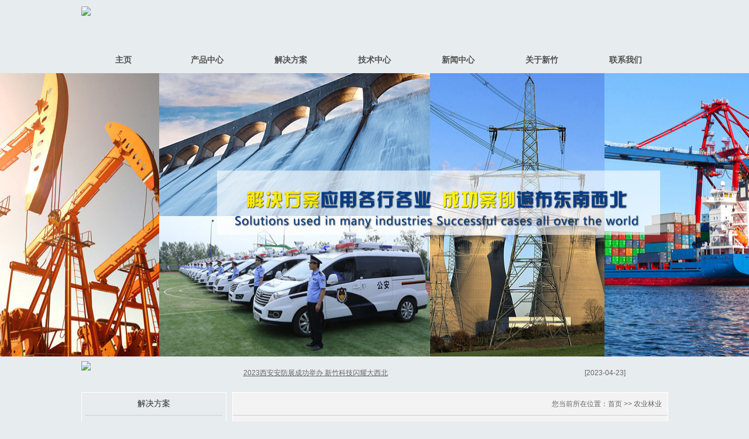

--- FILE ---
content_type: text/html
request_url: http://nbvvv.com/solutionx.asp?News_ParentID=18
body_size: 5349
content:

<!DOCTYPE html PUBLIC "-//W3C//DTD XHTML 1.0 Transitional//EN" "http://www.w3.org/TR/xhtml1/DTD/xhtml1-transitional.dtd">
<html xmlns="http://www.w3.org/1999/xhtml">
<head>
<meta http-equiv="Content-Type" content="text/html; charset=gb2312" />
<meta name=keywords content="无线网络，无线城域网，便携监控，无线监控，无线覆盖，无线视频，无线网桥，iMAX，WMAN,风光互补，WiFi，WLAN,WiMAX,LTE,4G,5G,6G">
<meta name=description content="物联网行业无线、视频及智控专家">
<title>武汉新竹佳业科技有限公司</title>
<link href="style/style.css" type="text/css" rel="stylesheet"/>
<script type="text/javascript" src="js/jquery.min.js"></script>
<script type="text/javascript" src="js/cycle.js"></script>
<script type="text/javascript" src="js/jquery.SuperSlide.js"></script>
<script type="text/javascript" src="http://api.map.baidu.com/api?key=&v=1.1&services=true"></script>
<script type="text/javascript">
	function setNav(id){
		var n=$(".nav li").eq(id-1);
		$(n).find('a').addClass('on')
	}
</script>

</head>
<body>
<div id="header">
     <div class="logo"><a  href="index.asp"><img src="images/logo.gif" /></a></div>
     <div class="nav">
     	<ul>
        	<li><a href="index.asp">主页</a></li>
            <li><a href="product.asp">产品中心</a></li>
            <li><a href="solution.asp">解决方案</a></li>
            <li><a href="jishu.asp">技术中心</a></li>
            <li><a href="news.asp">新闻中心</a></li>
            <li><a href="about.asp">关于新竹</a></li>
            <li><a href="contact.asp">联系我们</a></li>
        </ul>
     </div>
</div>
<div class="banner">
    <div class="pic_scoll">
        <div class="scoll_1">
        <p><a  href='http://nbvvv.com/about.asp'><img src='UploadFile/Products/20170213135615.jpg'  width='1440'  height='484' /></a></p><p><a  href='http://nbvvv.com/solution.asp'><img src='UploadFile/Products/20170213135554.jpg'  width='1440'  height='484' /></a></p><p><a  href='http://nbvvv.com/product.asp'><img src='UploadFile/Products/20170213135520.jpg'  width='1440'  height='484' /></a></p><p><a  href='http://www.nbvvv.com/jishu.asp'><img src='UploadFile/Products/20171027152357.jpg'  width='1440'  height='484' /></a></p>
        </div>
        <div id="scoll_a" ></div>
        <script>
        $(function() {
            $('.scoll_1').cycle({ 
            fx:    'fade',
			pager: '#scoll_a'
            });
        });
    </script>
    </div>
</div>
<div class="news_wp">
    <div class="newstop">
        <h3> <a href="news.asp"><img src="images/index_17.gif" /></a></h3>
        <div class="cont">
            <div class="topLoop" style="height:28px; overflow:hidden; position:relative">
                <div class="hd">
                    <a class="next"></a>
                    <a class="prev"></a>
                </div>
                <div class="bd">
                    <ul><li>
	<a href='news_detail.asp?News_ID=230&News_ParentID=7' title='Title：2023成都安博会应急展胜利召开 新竹科技闪耀大西南
Time：2023-05-22 15:18:48' target='_blank'>2023成都安博会应急展胜利召开&nbsp;新竹科技闪耀大西南</a>
	
		<span class="date">[2023-05-22]</span>
	
</li><li>
	<a href='news_detail.asp?News_ID=225&News_ParentID=7' title='Title：2023西安安防展成功举办 新竹科技闪耀大西北
Time：2023-04-23 14:17:10' target='_blank'>2023西安安防展成功举办&nbsp;新竹科技闪耀大西北</a>
	
		<span class="date">[2023-04-23]</span>
	
</li><li>
	<a href='news_detail.asp?News_ID=222&News_ParentID=7' title='Title：新竹推出无线系统租赁业务实施办法
Time：2023-02-01 18:23:36' target='_blank'>新竹推出无线系统租赁业务实施办法</a>
	
		<span class="date">[2023-02-01]</span>
	
</li><li>
	<a href='news_detail.asp?News_ID=212&News_ParentID=6' title='Title：SpaceX星链是乌克兰的制胜法宝吗？我们能用吗？
Time：2022-05-30 11:33:29' target='_blank'>SpaceX星链是乌克兰的制胜法宝吗？我们能用吗？</a>
	
		<span class="date">[2022-05-30]</span>
	
</li><li>
	<a href='news_detail.asp?News_ID=206&News_ParentID=7' title='Title：为什么定位管理要使用新竹科技的北斗终端
Time：2021-09-30 14:08:32' target='_blank'>为什么定位管理要使用新竹科技的北斗终端</a>
	
		<span class="date">[2021-09-30]</span>
	
</li><li>
	<a href='news_detail.asp?News_ID=195&News_ParentID=7' title='Title：室外供电为什么选用新竹科技锂电太阳能系统
Time：2020-04-04 16:39:19' target='_blank'><font color='#008000'><b>室外供电为什么选用新竹科技锂电太阳能系统</b></font></a>
	
		<span class="date">[2020-04-04]</span>
	
</li><li>
	<a href='news_detail.asp?News_ID=191&News_ParentID=7' title='Title：iPower1600Li再次迭代升级及新产品答疑
Time：2019-09-17 14:28:47' target='_blank'>iPower1600Li再次迭代升级及新产品答疑</a>
	
		<span class="date">[2019-09-17]</span>
	
</li><li>
	<a href='news_detail.asp?News_ID=189&News_ParentID=7' title='Title：AI智能无人化时代 NB的无线系统为什么可以
Time：2019-08-12 13:48:56' target='_blank'>AI智能无人化时代&nbsp;NB的无线系统为什么可以</a>
	
		<span class="date">[2019-08-12]</span>
	
</li><li>
	<a href='news_detail.asp?News_ID=184&News_ParentID=7' title='Title：2019楚军IT交流会完美收官 新竹创新赢爆款
Time：2019-05-25 19:20:32' target='_blank'>2019楚军IT交流会完美收官&nbsp;新竹创新赢爆款</a>
	
		<span class="date">[2019-05-25]</span>
	
</li><li>
	<a href='news_detail.asp?News_ID=183&News_ParentID=6' title='Title：2019江西安防展圆满成功
Time：2019-04-21 12:28:49' target='_blank'>2019江西安防展圆满成功</a>
	
		<span class="date">[2019-04-21]</span>
	
</li></ul>
                    
                </div>
            </div>
            <script type="text/javascript">jQuery(".topLoop").slide({ mainCell:".bd ul",autoPlay:true,effect:"topLoop",vis:1,scroll:1,trigger:"click"});</script>
        </div>
    </div>
</div>



<div id="content">
    <div class="side">
        <div class="sidelist">
    <div class="title"><a href="solution.asp">解决方案 </a></div>
    <div class="cont">
    <ul><li><a title='Title：公安军队' class='tit' href='solutionx.asp?News_ParentID=14'> 公安军队</a></li><li><a title='Title：石油石化' class='tit' href='solutionx.asp?News_ParentID=12'> 石油石化</a></li><li><a title='Title：水利水务' class='tit' href='solutionx.asp?News_ParentID=19'> 水利水务</a></li><li><a title='Title：港口物流' class='tit' href='solutionx.asp?News_ParentID=13'> 港口物流</a></li><li><a title='Title：景区旅游' class='tit' href='solutionx.asp?News_ParentID=27'> 景区旅游</a></li><li><a title='Title：环境保护' class='tit' href='solutionx.asp?News_ParentID=29'> 环境保护</a></li><li><a title='Title：电信运营' class='tit' href='solutionx.asp?News_ParentID=11'> 电信运营</a></li><li><a title='Title：建筑工地' class='tit' href='solutionx.asp?News_ParentID=24'> 建筑工地</a></li><li><a title='Title：电力能源' class='tit' href='solutionx.asp?News_ParentID=25'> 电力能源</a></li><li><a title='Title：农业林业' class='tit on' href='solutionx.asp?News_ParentID=18'> 农业林业</a></li><li><a title='Title：道路交通' class='tit' href='solutionx.asp?News_ParentID=20'> 道路交通</a></li><li><a title='Title：政府机构' class='tit' href='solutionx.asp?News_ParentID=15'> 政府机构</a></li><li><a title='Title：矿山资源' class='tit' href='solutionx.asp?News_ParentID=30'> 矿山资源</a></li><li><a title='Title：教育医疗' class='tit' href='solutionx.asp?News_ParentID=23'> 教育医疗</a></li><li><a title='Title：企业园区' class='tit' href='solutionx.asp?News_ParentID=28'> 企业园区</a></li><li><a title='Title：其他行业' class='tit' href='solutionx.asp?News_ParentID=26'> 其他行业</a></li></ul>

        
    </div>
</div><!--<div class="contact">
	<div class="title"><a href="contact.asp">联系我们</a></div>
    <div class="cont">
    	<a href="tencent://message/?uin=8888888&Site=&Menu=yes"><img src="images/qq1.jpg" /></a> <a href="tencent://message/?uin=8888888&Site=&Menu=yes"><img src="images/qq2.jpg" /></a> <a href="tencent://message/?uin=8888888&Site=&Menu=yes"><img src="images/qq3.jpg" /></a> <br />
        <p style="background-color: transparent; color: rgb(0, 0, 0); font-family: Arial,Verdana,sans-serif; font-size: 12px; font-style: normal; font-variant: normal; font-weight: 400; letter-spacing: normal; margin-bottom: 12px; margin-left: 0px; margin-right: 0px; margin-top: 12px; orphans: 2; padding-bottom: 0px; padding-left: 0px; padding-right: 0px; padding-top: 0px; text-align: left; text-decoration: none; text-indent: 0px; text-transform: none; -webkit-text-stroke-width: 0px; white-space: normal; word-spacing: 0px;"><span style="color: rgb(0, 0, 0);"><span style="font-size: 22px;"><span style="font-family: " times="" new=""><strong>武汉新竹佳业科技有限公司</strong></span></span></span></p>
<p><span style="display: inline !important; float: none; background-color: rgb(255, 255, 255); color: rgb(0, 0, 0); font-family: Arial,Verdana,sans-serif; font-size: 12px; font-style: normal; font-variant: normal; font-weight: 400; letter-spacing: normal; orphans: 2; text-align: left; text-decoration: none; text-indent: 0px; text-transform: none; -webkit-text-stroke-width: 0px; white-space: normal; word-spacing: 0px;"> </span></p>
<p style="background-color: transparent; color: rgb(0, 0, 0); font-family: Arial,Verdana,sans-serif; font-size: 12px; font-style: normal; font-variant: normal; font-weight: 400; letter-spacing: normal; margin-bottom: 12px; margin-left: 0px; margin-right: 0px; margin-top: 12px; orphans: 2; padding-bottom: 0px; padding-left: 0px; padding-right: 0px; padding-top: 0px; text-align: left; text-decoration: none; text-indent: 0px; text-transform: none; -webkit-text-stroke-width: 0px; white-space: normal; word-spacing: 0px;">&nbsp;</p>
<p><span style="display: inline !important; float: none; background-color: rgb(255, 255, 255); color: rgb(0, 0, 0); font-family: Arial,Verdana,sans-serif; font-size: 12px; font-style: normal; font-variant: normal; font-weight: 400; letter-spacing: normal; orphans: 2; text-align: left; text-decoration: none; text-indent: 0px; text-transform: none; -webkit-text-stroke-width: 0px; white-space: normal; word-spacing: 0px;"> </span></p>
<p style="background-color: transparent; color: rgb(0, 0, 0); font-family: Arial,Verdana,sans-serif; font-size: 12px; font-style: normal; font-variant: normal; font-weight: 400; letter-spacing: normal; margin-bottom: 12px; margin-left: 0px; margin-right: 0px; margin-top: 12px; orphans: 2; padding-bottom: 0px; padding-left: 0px; padding-right: 0px; padding-top: 0px; text-align: left; text-decoration: none; text-indent: 0px; text-transform: none; -webkit-text-stroke-width: 0px; white-space: normal; word-spacing: 0px;"><span style="font-size: 18px;"><span style="font-family: " times="" new="">总部地址：湖北省武汉市洪山区民族大道39号湖北测绘大厦2号楼403</span></span></p>
<p><span style="display: inline !important; float: none; background-color: rgb(255, 255, 255); color: rgb(0, 0, 0); font-family: Arial,Verdana,sans-serif; font-size: 12px; font-style: normal; font-variant: normal; font-weight: 400; letter-spacing: normal; orphans: 2; text-align: left; text-decoration: none; text-indent: 0px; text-transform: none; -webkit-text-stroke-width: 0px; white-space: normal; word-spacing: 0px;"> </span></p>
<p style="background-color: transparent; color: rgb(0, 0, 0); font-family: Arial,Verdana,sans-serif; font-size: 12px; font-style: normal; font-variant: normal; font-weight: 400; letter-spacing: normal; margin-bottom: 12px; margin-left: 0px; margin-right: 0px; margin-top: 12px; orphans: 2; padding-bottom: 0px; padding-left: 0px; padding-right: 0px; padding-top: 0px; text-align: left; text-decoration: none; text-indent: 0px; text-transform: none; -webkit-text-stroke-width: 0px; white-space: normal; word-spacing: 0px;"><span style="font-size: 18px;"><span style="font-family: " times="" new="">邮 &nbsp; &nbsp; &nbsp; 编：430074</span></span></p>
<p><span style="display: inline !important; float: none; background-color: rgb(255, 255, 255); color: rgb(0, 0, 0); font-family: Arial,Verdana,sans-serif; font-size: 12px; font-style: normal; font-variant: normal; font-weight: 400; letter-spacing: normal; orphans: 2; text-align: left; text-decoration: none; text-indent: 0px; text-transform: none; -webkit-text-stroke-width: 0px; white-space: normal; word-spacing: 0px;"> </span></p>
<p style="background-color: transparent; color: rgb(0, 0, 0); font-family: Arial,Verdana,sans-serif; font-size: 12px; font-style: normal; font-variant: normal; font-weight: 400; letter-spacing: normal; margin-bottom: 12px; margin-left: 0px; margin-right: 0px; margin-top: 12px; orphans: 2; padding-bottom: 0px; padding-left: 0px; padding-right: 0px; padding-top: 0px; text-align: left; text-decoration: none; text-indent: 0px; text-transform: none; -webkit-text-stroke-width: 0px; white-space: normal; word-spacing: 0px;"><span style="font-size: 18px;"><span style="font-family: " times="" new="">官 &nbsp; &nbsp; &nbsp; 网：http://www.nbvvv.com</span></span></p>
<p><span style="display: inline !important; float: none; background-color: rgb(255, 255, 255); color: rgb(0, 0, 0); font-family: Arial,Verdana,sans-serif; font-size: 12px; font-style: normal; font-variant: normal; font-weight: 400; letter-spacing: normal; orphans: 2; text-align: left; text-decoration: none; text-indent: 0px; text-transform: none; -webkit-text-stroke-width: 0px; white-space: normal; word-spacing: 0px;"> </span></p>
<p style="background-color: transparent; color: rgb(0, 0, 0); font-family: Arial,Verdana,sans-serif; font-size: 12px; font-style: normal; font-variant: normal; font-weight: 400; letter-spacing: normal; margin-bottom: 12px; margin-left: 0px; margin-right: 0px; margin-top: 12px; orphans: 2; padding-bottom: 0px; padding-left: 0px; padding-right: 0px; padding-top: 0px; text-align: left; text-decoration: none; text-indent: 0px; text-transform: none; -webkit-text-stroke-width: 0px; white-space: normal; word-spacing: 0px;"><span style="font-size: 18px;"><span style="font-family: " times="" new="">电 &nbsp; &nbsp; &nbsp; 话：027-87180972；&nbsp;</span></span></p>
<p><span style="display: inline !important; float: none; background-color: rgb(255, 255, 255); color: rgb(0, 0, 0); font-family: Arial,Verdana,sans-serif; font-size: 12px; font-style: normal; font-variant: normal; font-weight: 400; letter-spacing: normal; orphans: 2; text-align: left; text-decoration: none; text-indent: 0px; text-transform: none; -webkit-text-stroke-width: 0px; white-space: normal; word-spacing: 0px;"> </span></p>
<p style="background-color: transparent; color: rgb(0, 0, 0); font-family: Arial,Verdana,sans-serif; font-size: 12px; font-style: normal; font-variant: normal; font-weight: 400; letter-spacing: normal; margin-bottom: 12px; margin-left: 0px; margin-right: 0px; margin-top: 12px; orphans: 2; padding-bottom: 0px; padding-left: 0px; padding-right: 0px; padding-top: 0px; text-align: left; text-decoration: none; text-indent: 0px; text-transform: none; -webkit-text-stroke-width: 0px; white-space: normal; word-spacing: 0px;"><span style="font-size: 18px;"><span style="font-family: " times="" new="">传 &nbsp; &nbsp; &nbsp; 真：027-87180973-836；</span></span></p>
<p><span style="display: inline !important; float: none; background-color: rgb(255, 255, 255); color: rgb(0, 0, 0); font-family: Arial,Verdana,sans-serif; font-size: 12px; font-style: normal; font-variant: normal; font-weight: 400; letter-spacing: normal; orphans: 2; text-align: left; text-decoration: none; text-indent: 0px; text-transform: none; -webkit-text-stroke-width: 0px; white-space: normal; word-spacing: 0px;"> </span></p>
<p style="background-color: transparent; color: rgb(0, 0, 0); font-family: Arial,Verdana,sans-serif; font-size: 12px; font-style: normal; font-variant: normal; font-weight: 400; letter-spacing: normal; margin-bottom: 12px; margin-left: 0px; margin-right: 0px; margin-top: 12px; orphans: 2; padding-bottom: 0px; padding-left: 0px; padding-right: 0px; padding-top: 0px; text-align: left; text-decoration: none; text-indent: 0px; text-transform: none; -webkit-text-stroke-width: 0px; white-space: normal; word-spacing: 0px;"><span style="font-size: 18px;"><span style="font-family: " times="" new="">邮 &nbsp; &nbsp; &nbsp; 箱：newbamboo@foxmail.com；</span></span></p>
<p><span style="display: inline !important; float: none; background-color: rgb(255, 255, 255); color: rgb(0, 0, 0); font-family: Arial,Verdana,sans-serif; font-size: 12px; font-style: normal; font-variant: normal; font-weight: 400; letter-spacing: normal; orphans: 2; text-align: left; text-decoration: none; text-indent: 0px; text-transform: none; -webkit-text-stroke-width: 0px; white-space: normal; word-spacing: 0px;"> </span></p>
<p style="background-color: transparent; color: rgb(0, 0, 0); font-family: Arial,Verdana,sans-serif; font-size: 12px; font-style: normal; font-variant: normal; font-weight: 400; letter-spacing: normal; margin-bottom: 12px; margin-left: 0px; margin-right: 0px; margin-top: 12px; orphans: 2; padding-bottom: 0px; padding-left: 0px; padding-right: 0px; padding-top: 0px; text-align: left; text-decoration: none; text-indent: 0px; text-transform: none; -webkit-text-stroke-width: 0px; white-space: normal; word-spacing: 0px;"><span style="font-size: 18px;"><span style="font-family: " times="" new="">微博账号：https://weibo.com/u/1421864465</span></span></p>
<p><span style="display: inline !important; float: none; background-color: rgb(255, 255, 255); color: rgb(0, 0, 0); font-family: Arial,Verdana,sans-serif; font-size: 12px; font-style: normal; font-variant: normal; font-weight: 400; letter-spacing: normal; orphans: 2; text-align: left; text-decoration: none; text-indent: 0px; text-transform: none; -webkit-text-stroke-width: 0px; white-space: normal; word-spacing: 0px;"> </span></p>
<p style="background-color: transparent; color: rgb(0, 0, 0); font-family: Arial,Verdana,sans-serif; font-size: 12px; font-style: normal; font-variant: normal; font-weight: 400; letter-spacing: normal; margin-bottom: 12px; margin-left: 0px; margin-right: 0px; margin-top: 12px; orphans: 2; padding-bottom: 0px; padding-left: 0px; padding-right: 0px; padding-top: 0px; text-align: left; text-decoration: none; text-indent: 0px; text-transform: none; -webkit-text-stroke-width: 0px; white-space: normal; word-spacing: 0px;"><span style="font-size: 18px;"><span style="font-family: " times="" new="">微信公众号：Hidden-wing(新竹科技)</span></span></p>

    </div>
</div>-->
    </div>
    <div class="main ny_news">
        <div class="title"><span>您当前所在位置：首页 >> 农业林业  </span></div>
        <div class="cont">
                        <ul><li><a href='solution_detail.asp?News_ID=107&News_ParentID=18' title='Title：森林防火监控无线组网与锂电新能源解决方案
Time：2017-03-30 17:34:24' target='_blank'>












<font color='#008000'>森林防火监控无线组网与锂电新能源解决方案</font></a>
	
		<span class="date">[2017-03-30]</span>
	
</li><li><a href='solution_detail.asp?News_ID=94&News_ParentID=18' title='Title：智慧农业之无线组网解决方案
Time：2015-02-18 12:12:28' target='_blank'>












<font color='#000000'>智慧农业之无线组网解决方案</font></a>
	
		<span class="date">[2015-02-18]</span>
	
</li></ul><div class='page'><a class='prev' >上一页</a><a class='num cur' href='/solutionx.asp?News_ParentID=18&page=1'>[1]</a><a class='next'>下一页</a><span class='all'>当前页 1/1 ，共 2 条信息</span></div>






        　　
        </div>
    </div>
    <div class="clear"></div>    
</div>
<div id="footer">
<div style="width:1003px; margin:0 auto;">
<span style="float:right"><a href="hezuo.asp" style=" background:url(images/index_69.gif) right center no-repeat; padding-right:25px">合作天地</a>丨<a href="jobs.asp" style="background:url(images/index_74_74.gif) right center no-repeat; padding-right:29px;">诚聘精英</a>丨<a href="message.asp" style="background:url(images/index_66.gif) right center no-repeat; padding-right:31px">客户留言</a>丨<a href="https://weibo.com/u/1421864465" style="background:url(images/xl.gif) right center no-repeat; padding-right:22px" target="_blank">关注我们</a></span>
<p>Copyright 2015 by 武汉新竹佳业科技有限公司&nbsp; 备案号：<b><span style="font-family: " microsoft=""><a href="https://beian.miit.gov.cn" target="鄂ICP备12004929号-2"><span style="color: rgb(0, 0, 255);">鄂ICP备12004929号-2</span></a></span></b></p>

</div>
</div>
<script type="text/javascript"> setNav(3)</script>
</body>

</html>


--- FILE ---
content_type: text/css
request_url: http://nbvvv.com/style/style.css
body_size: 3037
content:
@charset "gb2312";
/* CSS Document */
body { font-family: "宋体", Arial; font-size: 12px; margin:0; padding:0; background:url(../images/index_32.gif) #e7ecef left 657px repeat-x ; color:#666666; }
* { margin:0; padding:0 }
div, ul, li, h1, h2, h3, h4, h5, h6, img, p, dl, dt, dd, ol, th, td { margin: 0px; padding: 0px; }
li { list-style-type: none; }
form, input, button, option, textarea, select { margin: 0px; padding: 0px; }
input, button, textarea, select { font:100% Tahoma, Helvetica, Arial, sans-serif; }
a { text-decoration: none; cursor:pointer; outline:none; blr:expression(this.onFocus=this.blur());
color:#666666; }
a:link { text-decoration: none; }
a:hover { text-decoration: none; }
a:active { text-decoration: none; }
th { font-weight:normal; }
img { border: 0; }
h3 { font-size:14px;  font-weight:bold; }
h4 { font-size: 12px;    font-weight:bold; }
.clear { clear: both; }
.copy { font-family:Arial, Helvetica, sans-serif; }
table { font-size:inherit; font:100%; }
img { border:none;  }
/*page*/
.page { width: 100%; padding: 20px 0;text-align: center; clear:both;}
.page .prev, .page .next { margin: 0 10px; }
.page .num { padding: 2px; text-align: center; color: #000; }
.page .cur { color: #c80600; }

/*内页产品列表*/

.ny_pro ul li .photo img {
	display:block;
	vertical-align:middle; 
}

.detail .tit { height: 40px; line-height: 40px; text-align: center; font-weight: bold; border-bottom: 1px solid #ccc; overflow:hidden; }
.detail .related { padding:6px 0; text-align: center; }
.detail .related span { padding: 0 10px; }
.detail .text { padding: 10px; line-height: 23px;}
.detail .text .photo { text-align: center; }
.detail .other { padding: 8px 0; width: 100%; }
.detail .other li { line-height: 24px; }
.detail .print { padding: 8px 0; text-align: right; clear: both; }
.detail .print a { margin-right: 20px; }
.detail .text .pro_photo { text-align: center; }
  
.ny_msg .bridge { line-height: 40px; color:#858181; text-align: right; padding-right:15px;}
.ny_msg .bridge a {color:#858181; }
.ny_msg .welcome { width:100%; border-top: 1px dashed #ccc; height:98px; text-align: center; }
.ny_msg .welcome img { margin-top:31px; }
.ny_msg .msg_form { width: 650px; overflow:hidden; margin: 0 auto; }
.ny_msg .msg_form ul { width:561px; }
.ny_msg .msg_form li { float:left; margin-bottom:9px; margin-right:22px; display:inline; }
.ny_msg  .msg_form li input { padding-left:10px; color:#1d1d1d; width:260px; height:40px; border:0px; line-height:40px; font-size:14px; background:#d1d1d1;  }
.ny_msg .msg_form li textarea { color:#1d1d1d;width:569px; height:146px; background:#d1d1d1; border:0px;  overflow:auto; font-size:14px; padding:10px;}
.ny_msg .msglist{overflow:hidden;_zoom:1;}
.ny_msg .msglist ul{margin:-22px 0 0 0;}
.ny_msg .msglist ul li{margin-bottom:24px; border-top:1px solid #8d8d8d; padding-top:21px;}
.ny_msg .msglist ul li p{height:40px;line-height:40px;padding-left:18px; background:#f0f0f0; border-bottom:1px solid #fefdfe;  color:#59636c;}
.ny_msg .msglist ul li b.tit{font-size:14px;font-weight:bold;  color:#000;}
.ny_msg .msglist ul li div{ color:#59636c; line-height:18px;border-bottom:1px solid #fefdfe;padding:15px 18px 20px 18px; background:#e6e9ec; }
.ny_msg .msglist ul li p.msger{background:#d8dde0;}
.ny_msg .msglist ul li .msgText{background:#d8dde0;}
.ny_msg .msglist ul li .msgReply{border-bottom:none;}
.ny_msg .msgpages{text-align:center;}
.ny_msg .msgpages a{ margin:0 1px; font-family:Arial;  color:#666666;}
.ny_msg .msgpages span.msgpageAll{color:#666666;}

#header{ width:100%; background:url(../images/index_02.gif) repeat-x; height:125px; overflow:hidden}
#header .logo{ width:1003px; height:70px; margin:0 auto; padding-top:11px;}

.nav { width:1001px; margin:0 auto; height:43px;}
.nav li{ float:left; width:143px; height:43px;position:relative;}
.nav li a{ display:block; width:140px; height:43px; text-align:center; line-height:43px; font-size:14px; color:#505050; font-weight:bold; margin:0 auto;}
.nav li a:hover,.nav li a.on{ background:url(../images/index_09.gif) repeat-x;}

.banner{ width:100%; height:484px; overflow:hidden;}
.banner p{ width:100%; text-align:center;}
.banner .pic_scoll{position:relative;width:100%; height:484px;}
.banner .pic_scoll .scoll_1{width:100%; height:484px;overflow:hidden;}
.banner #scoll_a {z-index: 1000001;position:absolute; bottom:11px; left:0px;width:100%; text-align:center;}
.banner #scoll_a a {display:inline-block;width: 10px;height: 10px; margin:0 2px;background:url(../images/index_16.png) no-repeat; font-size:0px; color:#747474}
 #scoll_a a.activeSlide {background:url(../images/index_14.png) no-repeat; color:#fff;}

.news_wp{ width:100%; height:40px; padding-top:8px; background:url(../images/index_14.gif) repeat-x;}
.news_wp .newstop{ width:1003px; margin:0 auto; height:40px; overflow:hidden;position:relative;}
.newstop h3{ float:left;}
.newstop .cont{ float:right; width:743px;}
.newstop li{ height:40px; line-height:40px; width:670px;}
.newstop li span{ float:right;}
.newstop li a{ display:inline-block; background:url(../images/index_24.gif) 6px center no-repeat; padding-left:17px; text-decoration:underline}
.newstop .topLoop .bd{ width:743px; height:40px; overflow:hidden;}
.newstop .topLoop .next{ background:url(../images/index_20.gif) no-repeat; width:22px; height:21px; position:absolute; right:26px; top:8px; display:block; z-index:100000}
.newstop .topLoop .prev{ display:block; background:url(../images/btn1.gif) no-repeat; position:absolute; right:1px; top:8px; width:22px; height:21px;z-index:100000}
.newstop .topLoop .next:hover{ background:url(../images/index_21.gif) no-repeat;}
.newstop .topLoop .prev:hover{ background:url(../images/index_22.gif) no-repeat}

#content{ width:1003px; margin:13px auto 0;}
.mod{ float:left; width:492px; height:252px; border:1px solid #fff; background:#fbfbfb}
.mod .title{ height:38px; border-bottom:1px solid #d3d3d3; margin:0 7px;}
.mod .title a{ float:right; margin:12px 2px 0 0}
.mod .title h3{ display:inline-block; margin:12px 0 0 3px;}
.mod .left{ float:left; width:222px; line-height:20px; padding-top:40px; margin-left:7px; font-size:13px;}
.mod .left .tit{ display:block; text-align:center; height:40px; line-height:40px; border-bottom:1px dashed #d2d2d2; margin-bottom:11px; color:#337130; font-size:14px;}
.mod .photo{ float:right; margin-top:10px; margin-right:7px;}
.product,.news{ margin-right:14px;}
.product,.solution{ margin-bottom:7px;}

#footer{ background:url(../images/index_63.gif) repeat-x; height:74px; width:100%; line-height:74px; margin-top:14px;}
#footer span a{ display:inline-block; height:17px; line-height:17px;}

.side{ float:left; width:248px;}
.sidelist,.contact{ background:url(../images/ny_bg.gif) left top repeat-y; border:1px solid #fff;}
.side .title{ height:38px; line-height:38px; text-align:center; border-bottom:1px solid #cfcece; margin:0 6px; }
.side .title a{ color:#282828; font-size:14px; font-family:"微软雅黑";}
.sidelist ul{ width:235px; margin:0 auto; padding:5px 0;}
.sidelist li{ margin-bottom:8px;}
.sidelist li .tit{ display:block; height:30px; line-height:30px; text-align:center; background:url(../images/abg.gif) no-repeat; font-weight:bold;}
.sidelist li .tit:hover,.sidelist .tit.on,.sidelist li:hover .tit{ color:#085800}
.sidelist .sub a{ display:block; height:24px; line-height:24px; text-align:center; color:#666666}
.sidelist .sub a:hover{ color:#c20202;}
.sidelist .sub{ padding:5px 0; display:none;}
.sidelist li:hover .sub{ display:block;}

.contact{ margin-top:15px;}
.contact .cont{ background:url(../images/bg1.jpg) left bottom no-repeat; height:263px; line-height:24px; text-align:center; padding-top:7px; color:#2f2f2f}
.contact .cont a{ display:inline-block; margin:0 6px;}

.main{ float:right; width:743px; background:#f4f3f3; border:1px solid #fff;}
.main .title{ height:38px; line-height:38px; text-align:right; padding-right:10px; border-bottom:1px solid #d1d0d0}
.main .cont{ height:auto !important; height:500px; min-height:500px; padding:20px 0;}
.ny_about .cont,.detail .cont{ width:680px; margin:0 auto; line-height:27px;}

.ny_pro li{ float:left; width:211px; height:197px; padding:5px; border:1px solid #d6d8d9; background:#fff; margin:0 5px 10px;}
.ny_pro li .photo{ width:211px; height:142px;}
.ny_pro li p{ width:161px; height:50px; text-align:center; line-height:25px; padding:5px 25px;}
.ny_pro ul{ width:699px; margin:0 auto;}
.ny_pro li:hover a,.newstop li:hover a{ color:#f00}

.ny_news li{ height:27px; line-height:27px; padding:0 20px; margin-bottom:5px;}
.ny_news li span{ float:right;}
.ny_news li:hover{ background:url(../images/newsbg.gif) left top repeat-y; color:#fff;}
.ny_news li:hover a{ color:#fff}
.ny_news ul{ width:692px; margin:0 auto;}
